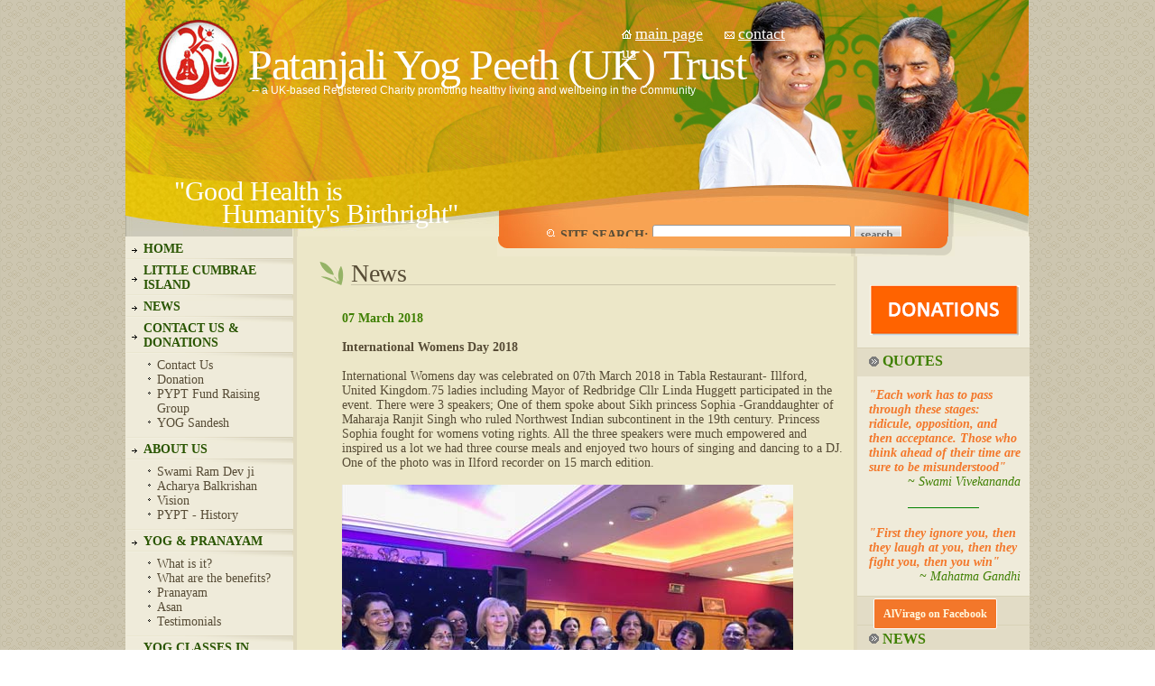

--- FILE ---
content_type: text/html; charset=UTF-8
request_url: http://pypt.org/235-news.html
body_size: 19315
content:
<!DOCTYPE html PUBLIC "-//W3C//DTD HTML 4.01 Transitional//EN"

   "http://www.w3.org/TR/html4/loose.dtd">

<html>

<head>

<title>News | Swami Ramdev|Yoga UK|Yoga Meditation|Yoga Exercises|Yoga|Classes|Yoga Online|Divya Yog|Divya Yoga|Yoga|Yog|Patanjali Yog Peeth (UK) Trust</title>

<meta name="description" content="Patanjali Yog Peeth Trust UK (PYPT). The objective of PYPT [inspired by Swami Ramdevji] is to promote Yoga UK (yog pranayam & asan - breathing and posture techniques) as part of a Health Awareness and Healthy Living campaign in the UK">

<meta http-equiv="Content-Type" content="text/html; charset=utf-8">

<meta name='keywords' content='Swami Ramdev, Yoga UK, Yog UK, divya yog, divya yoga, Yoga Sessions, Patanjali Yog Peeth Trust, PYPT, DivyaYoga, swami Ramdevji, yoga meditation, yoga exercises, yoga classes, yoga teachers, yoga breathing, yoga online, baby yoga'>

<meta name="distribution" content="global">

<meta name="rating" content="Safe For Kids">

<meta name="URL" content="http://pypt.org/">

<meta http-equiv="Classification" content="Patanjali Yog Peeth Trust">

<meta name="copyright" content="Patanjali Yog Peeth Trust">

<meta name="robots" content="all">

<meta name="expires" content="never">



<style type="text/css">

	@import "main.css";

</style>

<script type="text/javascript" src="main.js"></script>

<script src="http://www.google-analytics.com/urchin.js" type="text/javascript"></script>

<script type="text/javascript">_uacct = "UA-1327111-3";urchinTracker();</script>

</head>

<body>

<table align="center" cellpadding="0" cellspacing="0" width="1001px" style="empty-cells:show;">

<tr>

	<td colspan="5" valign="top"><div id='top'>

			<div id='title'><h1>Patanjali Yog Peeth (UK) Trust</h1></div>

			<div id='sub_title'>-- a UK-based Registered Charity promoting healthy living and wellbeing in the Community</div>

			<div id='links'>

				<img src='images/home.gif' alt="main page" title="main page"> <a href="index.html" title="main page">main page</a>

				&nbsp;&nbsp;&nbsp;&nbsp;

				<img src='images/contact_us.gif' alt="contact us" title="contact us"> <a href="contact-us.html" title="contact us">contact us</a>

			</div>
			<div id='quote'>

			  <h2>&quot;Good Health is<br>

				&nbsp;&nbsp;&nbsp;&nbsp;&nbsp;&nbsp;

				Humanity's Birthright&quot;<br>&nbsp;</h2>

			</div>
			<!-- <div id='swami'><h2>Swami<br>Ramdevji&nbsp;&nbsp;&nbsp;&nbsp;&nbsp;<br>Maharaj<br>&nbsp; -->
            <div id='swami'><h2>&nbsp;&nbsp;&nbsp;&nbsp;&nbsp;<br>&nbsp;&nbsp;&nbsp;&nbsp;&nbsp;&nbsp;&nbsp;&nbsp;&nbsp;&nbsp;&nbsp;&nbsp;&nbsp;<br>&nbsp;&nbsp;&nbsp;&nbsp;&nbsp;&nbsp;&nbsp;

			</h2></div>

			<div id='search'>

				<form method="POST" action="search.html">

				<table cellpadding="0" cellspacing="0"><tr>

					<td><img src='images/search.gif' alt='site search' title="site search"> <b>SITE SEARCH:</b></td>

					<td><input type='text' name='keywords' id='ikw' value=''></td>

					<td><input type="image" src='images/search_btn.gif' id='si'></td>

				</tr></table>

				</form>

			</div></div></td>

</tr>

<tr>
  <td class='bc' style="width:186px !important" width="186px">
		<ul  class='menu' style='margin-top:0px;'>
		<li style='background:none;'><h3><a href='index.html' title='home'>HOME</a></h3></li>
        <li><h3><a href='http://pypt.org/49--little-cumbrae.html ' title='Little Cumbrae Island '>LITTLE CUMBRAE ISLAND</a></h3></li>
        <li><h3><a href='news.html' title='news '>NEWS</a></h3></li>
		<li><h3>CONTACT US & DONATIONS</a></h3>
        <ul><li><a href='contact-us.html' title='Contact Us'>Contact Us</a></li>
        <li><a href='45-Donation.html' title='Donation'>Donation</a></li>
        <li><a href='60-.html' title='PYPT Fund raising committee'>PYPT Fund Raising Group</a></li>
        <!--<li><a href="http://www.pypt.org/downloads/bihar.htm" target="_blank" title="Bihar Catastrophe">Bihar&nbsp;Relief&nbsp;Fund</a></li> -->
        <li><a href='25-YOG-Sandesh.html' title='YOG Sandesh'>YOG Sandesh</a></li>
       <!-- <li><a href='24-India-based-Sewa-Kendras.html' title='India-based sewa kendras'>India-based Sewa Kendras</a></li>-->
        </ul>
        
        
        
        
<!--        <li><h3>AFTER PYPT FUND RAISING COMMITTEE</h3>
            <div class='news_list'>
            <p>&nbsp;</p>
            <cite style="text-align:center;"><strong> <i>YOG SANDESH</i></strong></cite>
            <p>&nbsp;</p>
                <p>&ldquo;Om&rdquo;</p>
                <p>For new subscription / renewing you subscription , you need   to contact the &ldquo;Yog Sandesh&rdquo; magazine department in India (please find the   address below)  with all  necessary instructions like address of the   subscriber, language desired, duration of subscription etc.</p>
                <p>You can send subscription fee via online   payment.</p>
                <p> </p>
                <p><strong>YOG Sandesh  A/C NO – 30721914467</strong></p>
                <p><strong>BANK NAME – STATE BANK OF INDIA</strong></p>
                <p><strong>A/C NAME – YOG SANDESH</strong></p>
                <p><strong>IFC CODE – SBIN0012228        /   BRANCH CODE – 12228   / BRANCH NAME – PATANJALI YOG PETH   SHANTARSHAH</strong></p>
                <p><strong>1 YEAR SUBSCRIPTION FEE - 1300/-</strong></p>
                <p>YOG SANDESH DEPARTMENT PATANJALI YOG PEETH</p>
                <p>MAHARISHI DAYANAND GRAM , DELHI – HARIDWAR NATIONAL   HIGHWAY</p>
                <p>NEAR BAHADRABAD, HARIDWAR – 249405, UTTARKHAND,   INDIA</p>
                <p>Email: yogsandesh@divyayoga.com</p>
            </div>
		</li>
-->        
        
        
        
        
        <li><h3>ABOUT US</h3>
			<ul>
				<li><a href='10-Swami-Ramdevji.html' title='Swami Ramdevji'>Swami Ram Dev ji</a></li>
				<li><a href='9-Acharya-Balkrishanji.html' title='Acharya Balkrishanji'>Acharya Balkrishan</a></li>
				<li><a href='2-vision.html' title='Vision'>Vision</a></li>
 				<li><a href='6-pypt-history.html' title='pypt history'>PYPT - History</a></li>               
			</ul>
		</li>
                <li><h3>YOG & PRANAYAM</h3>
			<ul>
				<li><a href="16-yog_what_is_it.html">What is it?</a></li>
				<li><a href="17-what_are_the_benefits_of_yog.html">What are the benefits?</a></li>
				<li><a href='7-Pranayam.html' title='Pranayam'>Pranayam</a></li>
				<li><a href='8-Yoga-Assan.html' title='Assan'>Asan</a></li>
				<li><a href='testimonials.html' title='Testimonials'>Testimonials</a></li>
				<!-- <li><a href='video-training.html' title='Free Video Training'>FREE Video Training</a></li> -->
			</ul>
		</li>
        <li><h3><a href='yoga-sessions.html' title='yoga classes, yoga session'>YOG CLASSES IN YOUR&nbsp;AREA&nbsp;[UK]</a></h3>
		</li>
        <li><h3><a href='63-Online-Classes.html' title='yoga classes, yoga session'>ONLINE CLASSES</a></h3>
		</li>
        <li><h3>YOG TEACHERS' RESOURCES</h3>
        <ul>
        <li><a href="#" title='Yog Teachers'>Yog Teachers</a></li>
        <li><a href="26-Assistant-Yog-Teachers-Training.html" title='Assistant Yog Teachers Training'>Assistant Yog Teachers' Training (UK)</a></li>
        <li><a href="http://www.pypt.org/40-.html" title='Yog Teachers Co-ordinators' target="_blank">Yog Teachers' Co-ordinators</a></li>
        <li><a href="http://www.pypt.org/62-.html" title='Yog Coordinator' target="_blank">Yog Coordinator</a></li>
        <!--<li><a href="26-Assistant-Yog-Teachers-Training.html" title='Assistant Yog Teachers Training'>Assistant Yog Teachers' Training [International except India]</a></li>
        <li><a href="http://pypt.org/33-news.html" title='Yog Teachers Training Haridwar April 2009'>Yog Teachers' Training [India - April 2009]</a></li> -->
		<li><a href='27-insurance-for-yoga-teachers.html' title='Insurance for Yog Teachers'>Insurance for Yog Teacher Practitioners</a></li></ul></li>
        
        <li><h3>YOG CLASS DETAILS</h3>
        <ul>
        <li><a href="http://pypt.org/52-yog-teachers.html" title='Yog Teachers'>Yog Teachers</a></li>
        <li><a href="http://pypt.org/53-Yog-class-venues.html" title='Yog class venues available'>Yog class venues available (here organisations let us know of free venue)</a></li>
        <li><a href="http://pypt.org/54-Yog-teachers-wanted.html" title='Yog teachers wanted'>Yog teachers wanted</a></li>
        <li><a href="http://pypt.org/55-Yog-teachers-available.html" title='Yog teachers available'>Yog teachers available</a></li>
        <li><a href="http://pypt.org/56-Yog-teacher-message.html" title='Yog teacher message'>Yog teacher message "If you are not receiving PYPT messages, please let us know your contact details"</a></li>
        </ul></li>
        
        <li><h3><a href='#' title='events'>EVENTS</a></h3>
        <ul>
        <li><a href="/238-news.html" title='Disability Week and Laughter Yoga -17th July by Redbridge Council' target="_blank">Disability Week and Laughter Yoga -17th July by Redbridge Council</a></li>
        <li><a href="61-International-Yoga-Day--June-2019.html" title='International Yoga Day  June 2019' target="_blank">International Yoga Day  June 2019</a></li>
        <li><a href="/49--little-cumbrae.html " title='DATES FOR VISITING CUMBRAE ISLAND 2019' target="_blank">DATES FOR VISITING CUMBRAE ISLAND 2019</a></li>
        <li><a href="/48-yogaday.html" title='Venue and Time of Yoga with “Swami Ramdevji”' target="_blank">Venue and Time of Yoga with “Swami Ramdevji”</a></li>
        <li><a href="/50-parivar-milan.html" title='Patanjali Parivar Milan' target="_blank">Patanjali Parivar Milan</a></li>
        <!--<li><a href="/51-.html" title='Patanjali Parivar Milan' target="_blank">Patanjali Parivar Milan 2018</a></li>-->
        <li><a href="/57-International-Women’s-Day.html" title='International-Women’s-Day' target="_blank">International-Womens-Day</a></li>
        <li><a href="/59-Mayor-s-community-Award-on-22-March-2018-in-Town-Hall-Redbridge-.html" title='Mayor’s community Award on 22 March 2018 in Town Hall Redbridge ' target="_blank">Mayor s community Award on 22 March 2018 in Town Hall Redbridge </a></li>
        </ul>
		</li>
		<li><h3>MEMBERSHIP </h3>
			<ul>
				<!--<li><a href='18-Membership-Categories.html' title='Membership details - about'>Categories</a></li> -->
				<li><a href='35-membership.html' title='Membership details - costs'>How to become a Member of PYPT</a></li>
			</ul>
		</li>
<!--		<li><h3>YOG CAMPS </h3>
			<ul>
				<li><a href='11-what-are-yoga-camps.html' title='What are yoga camps'>What are Yog Camps?</a></li>
			</ul>
		</li>
		 <li>
		 <h3><a href="21-Yog-Coordinators.html">YOG CO-ORDINATORS</a></h3>
		</li>
		<li>
		  <h3><a href="23-Medical-Advisory-Board.html">MEDICAL ADVISORY BOARD</a></h3>
		</li>     -->
		<li><h3><a href='gallery.html' title='Gallery'>PHOTO GALLERY</a></h3></li>
		<li><h3><a href='downloads.html' title='Downloads'>FORMS & DOCUMENTS</a></h3></li>
        <li><h3><a href='faq.html' title='faq'>FAQ</a></h3></li>
		</ul>
    </td>

	<td class='brd_vert'>&nbsp;</td>



	<td id='body_cell' valign="top">

		<div id='fix_top'></div>
<div class='h2_leaf'>
	<h2>News</h2>
</div>
<div class="pl25">

<br>
<strong class='green'>07 March 2018</strong>
<br>
<br><strong>International Womens Day 2018</strong><br><br>
<div>International Womens day was celebrated on 07th March 2018 in Tabla Restaurant- Illford, United Kingdom.75 ladies including Mayor of Redbridge Cllr Linda Huggett participated in the event.
There were 3 speakers; One of them spoke about Sikh princess Sophia -Granddaughter of Maharaja Ranjit Singh who ruled Northwest Indian subcontinent in the 19th century. Princess Sophia fought for womens voting rights.
All the three speakers were much empowered and inspired us a lot we had three course meals and enjoyed two hours of singing and dancing to a DJ. One of the photo was in Ilford recorder on 15 march edition.</div>
<div>&nbsp;</div>
<div><img src="/images/Event/womens-day-img2-2018.jpg" alt="" title="" width="500" height="375">&nbsp;</div>
<div><img src="/images/Event/womens-day-img3-2018.jpg" alt="" title="" width="500" height="375">&nbsp;</div>
<div><img src="/images/Event/womens-day-img1-2018.jpg" alt="" title="" width="500" height="375">&nbsp;</div><br><br><a href='news.html' title='News'>Back to news list</a></div>
</td>

<td class='brd_vert'>&nbsp;</td>

<td class='bc right_col' width="191px" valign="top">
<!-- 	<div class='hd'>
		<h3>SUBSCRIBE</h3>

	</div>

	<div>

        <form method="POST" action="subscribe.php">

		<table cellpadding="0" cellspacing="0">

		<tr><td>Name: </td><td><input type='text' style="width:120px;" id='subscribe_name'></td></tr>

		<tr><td>Email: </td><td><input type='text' style="width:120px;" id='subscribe_email'></td></tr>

		<tr><td colspan="2">

			&nbsp;<input type="radio" id='subscribe' name='act' checked value="subscribe"> Subscribe<br>

			&nbsp;<input type="radio" id='unsubscribe' name='act'> Unsubscribe<br>

		</td></tr>

		<tr><td colspan="2" align="center"><input type='button' onclick="SendSubscr()" value='OK' class='btn'></td></tr>

		</table>

	</form>

	</div>
    <div><img title="" height="144" alt="" src="/images/dy.JPG" width="144"></div>
       <hr align="center" width="40%" size="1" color='green'>    -->
<!--       <marquee direction="left" behavior="scroll" scroll="continuous" scrollamount="2" width="175" color='red' height="20" style="font-size:16px;font-family:arial;font-style:italic;"><a><a href="http://pypt.org/215-news.html" target="_blank" title="Nepal Earthquake Appeal">** URGENT Nepal Earthquake Appeal...Please Donate Generously...Click Here For Details **</a></a></marquee>--></q>
       <!--<marquee direction="left" behavior="scroll" scroll="continuous" scrollamount="3" width="175" color='green' height="20" style="font-size:16px;font-family:arial;font-style:italic;"><a>PYPT affiliated Yog Teachers and Members are invited to a 'General Meeting' on Sunday 3rd March 2013 at Siras Cash & Carry, Amrit House, Springfield Road, Hayes, UB4 0JT from 1.00pm till 3.00pm (LUNCH will be served from 12.00noon till 1.00pm).</a></marquee></q> -->
    
    <div style="width:168px; text-align:center;">
    <a href="http://www.pypt.org/45-Donation.html" target="_blank"><img src="images/Donate-b1.gif" /></a>
    </div>
    
  <div class='hd'>

		<h3>QUOTES</h3>

	</div>


	<div>

		<q class='red'>Each work has to pass through these stages: ridicule, opposition, and then acceptance. Those who think ahead of their time are sure to be misunderstood</q>

		<cite> <i>~ Swami Vivekananda</i></cite>

	</div>  <hr align="center" width="40%" size="1" color='green'>

     	<div>

		<q class='red'>First they ignore you, then they laugh at you, then they fight you, then you win</q>

		<cite> <i>~ Mahatma Gandhi</i></cite>

	</div>
    <div class='hd'>
    <a href="https://www.facebook.com/109052914297106/posts/198878078647922/" target="_blank" title="AlVirago on Facebook" class="btn" style="padding:5px 10px; margin: 2px 5px; float: left;">AlVirago on Facebook</a>
    </div>
    
	<div class='hd'>
    

		<h3>NEWS</h3>

	</div>

	<div class='news_list'>

		<h4><a href='248-news.html' title='Children Yog survey- please complete the survey' class='h4'>28 November 2020</a></h4>
<p>Children Yog survey- please complete the survey</p><h4><a href='247-news.html' title='AYT training online November 2020' class='h4'>25 October 2020</a></h4>
<p>AYT training online November 2020</p><h4><a href='246-news.html' title='Patanjali Parivar Milan online 15 Nov 2020' class='h4'>25 October 2020</a></h4>
<p>Patanjali Parivar Milan online 15 Nov 2020</p><h4><a href='245-news.html' title='International Yoga Day June 2020' class='h4'>21 June 2020</a></h4>
<p>International Yoga Day June 2020</p><h4><a href='241-news.html' title='Coronavirus Update' class='h4'>14 March 2020</a></h4>
<p>Coronavirus Update</p>
		<a href='news.html' class='btn'>view all</a>

	</div>
    
    <div class='hd'>

		<h3>Facebook post</h3>

	</div>
    
    <div style="width:168px;">
<iframe src="https://www.facebook.com/plugins/page.php?href=https%3A%2F%2Fwww.facebook.com%2FPatanjali-Yog-Peeth-Trust-UK-804968933224215%2F&tabs=timeline&width=168&height=500&small_header=false&adapt_container_width=true&hide_cover=false&show_facepile=true&appId" width="168" height="500" style="border:none;overflow:hidden" scrolling="no" frameborder="0" allowTransparency="true" allow="encrypted-media"></iframe>
    </div>


	<div class='hd'>

		<h3>twitter post</h3>

	</div>
    
  <div style="width:168px;">
    <a class="twitter-timeline" href="https://twitter.com/PYPTUK?ref_src=twsrc%5Etfw">Tweets by PYPTUK</a> <script async src="https://platform.twitter.com/widgets.js" charset="utf-8"></script> 
    </div>


  
			<div class='hd'>

				<h3>TESTIMONIALS</h3>

			</div>

			<div>

				<strong style='font-style:italic'>&#039;I enjoyed making the effort to come to class each day as I felt motivated and involved. Afterwards I was more aware of breathing deeply and staying relaxed.&#039;</strong>

				
				<br>

				<a href='testimonials.html' class='btn'>view all</a>

			</div>
            
            <div>

				<a title="Thank you card" target="_blank" href="/downloads/53-Thank-You-Nheru.pdf"><strong>Thank you card</strong></a>

			</div>



		


</td>

</tr><HEAD>
<SCRIPT LANGUAGE="JavaScript">
<!-- hide from old browsers
var count = 0;
// Change the number after delay to change scroll speed.
// Higher number equals slower scroll.
var delay = 250;
// text between quotes will display in the status window.
// Leave blank spaces after text.
var text = "<<<< The Trustees, Yog Teachers and Volunteers of Patanjali Yog Peeth organizations worldwide wish all a hearty X'Mas & a Happy, Healthy New Year  >>>>                                     ";
function  scroll () {
       window.status = text.substring (count, text.length) + text.substring (0, count)
        if (count < text.length)
                count ++;
        else
                count = 0;
        setTimeout ("scroll()", delay);
}
// end hiding -->
</SCRIPT>
</HEAD>
<!--<BODY onLoad="scroll();">    -->
<tr>
<td colspan="5">
<div style="background:url(images/footer_background.jpg);width:1001px;height:98px;position:relative;">
	<div id='footer_links'>
		<a href="14-terms.html">Terms</a> | <a href="15-privacy.html">Privacy</a> | <a href="contact-us.html">Contact Us</a> | <a href="sitemap.html">Sitemap</a>

	</div>
<div id='footer_cr'>
&copy; 2015 Patanjali Yog Peeth (UK) Trust<br />
<a href="http://pypt.org/contact-us.html" class="wd">Patanjali Yog Peeth (UK) Trust - Registered Charity No. 1115370 (England and Wales) and SC041991 (Scotland)</a><br>
<a href="https://www.focusindia.com/" target="_blank" class="wd">Web Development: EMM Software Limited</a></div>
</div>
</td>
</tr>
</table>
</body>
</html>


--- FILE ---
content_type: text/css
request_url: http://pypt.org/main.css
body_size: 5816
content:
html, body{margin:0px}
html {background: url(images/background_pattern.gif) top left}
body,p,a,td {color: #574c36; font-family: "Trebutchet MS"; font-size:14px;}
td {vertical-align: top}

ul.menu { padding-left:0px; list-style-type:none; margin-left:0px; width:186px; }
* html ul.menu {margin-left:4px; width:182px;}
ul.menu li { background: url(images/menu_bt.gif) top no-repeat; }
ul.menu li h3 { font-size:14px; color:#295500; padding:0px; margin:0px; padding: 6px 0px 2px 20px; background: url(images/menu_arrow.gif) left center no-repeat; text-decoration:none; }
ul.menu li h3 a { font-size:14px; color:#295500; text-decoration:none; }
ul.menu li ul { list-style-image: url(images/menu_list2.gif); padding: 7px 0px 7px 35px; background: url(images/menu_bt.gif) top no-repeat; margin-left:0px; }
ul.menu li ul li, ul.menu li ul li a { color: #574c36; font-size:14px; background: none; text-decoration:none; }

div#top { background-image:url(images/top_image.jpg);width:1001px;height:262px;padding:0px;display:table-caption; }
* html div#top {height:260px !important; overflow:hidden}
div#top a { color: white; }
div#top h1 { font-family: "Times New Roman"; font-size: 48px;
	color: white; font-weight:normal; margin:24px 0px; letter-spacing:-1.5px; }
div#top h2 { font-family: "Times New Roman"; font-size: 30px;
	line-height: 25px; color: white; font-weight:normal; margin:0px; letter-spacing:-0.5px; background:none; }
div#top div#search { position:relative; top:-60px; top:-80px !ie; left:465px; font-size:14px; color:white;
	width:500px;height:23px;overflow:hidden;padding:0px;margin:0px;}
div#top div#search #ikw { width:214px; height:20px;}
div#top div#search table tr td {vertical-align:middle; padding: 0px 2px;}
div#top div#title { top:20px; top:0px !ie; left:136px; position:relative; width:800px; }
div#top div#sub_title { top:-10px; top:-30px !ie; left:140px; font-family:Arial; font-size:12px; position:relative; color:white; width:600px}
div#top div#links  { top:-90px; top:-110px !ie; left:550px; position:relative; width:200px;}
div#links a { font-size: 18px; }
div#top div#quote { top:40px; top:30px !ie; left:54px; position:relative;width:350px;}
div#top div#swami { top:-62px; left:570px; position:relative; width:120px; text-align:right; top:-82px !ie;} /* IE 5-8 hack! */
div#fix_top {margin-left:197px;background:url(images/btd.gif) right no-repeat; height:22px; width:507px; position:absolute; clear:right}

td.bc {	background: url(images/background.gif); }
td.brd_vert { background: url(images/brd_vert.gif); width:5px !important; }

input[type="text"],textarea,select { border: 1px solid #979797; background-color: #FFFFFF; -moz-border-radius: 3px; border-radius: 3px;}

h2 {color: #574c36; font-size:28px; font-family: Times New Roman; font-weight:normal;
	letter-spacing:-0.5px; margin:10px 0px; background: url(images/h2_bbtm.gif) bottom repeat-x; }
div.h2_leaf { background: url(images/h2_leaf.gif) left no-repeat; padding: 0px 10px 0px 35px; margin-top:25px;}

.right_col { padding-top:40px; }
.right_col div { padding: 13px 10px 13px 13px; }
.right_col div.hd { height: 31px; background-color: #E2DCC6; border-top: 1px solid #D8D2B7; padding: 0px 0px 0px 13px; width:178px; }

h4, .h4, h3, strong.h3 { font-family: Trebutchet MS; color:#3E7F01; }
h4, .h4 { font-size:14px; margin:0px; text-decoration:none}
a.h4:hover {text-decoration:underline;}
h3 { font-size:14px; margin:0px 25px; }
strong.h3 {font-size:18px; font-weight:bold; color:#3E7F01;}
big {font-size:16px; font-weight:bold;}
.big {font-size:16px;}

.right_col div.hd h3 { background: url(images/h3_bullet.gif) left no-repeat; padding: 5px 0px 5px 15px; font-size:16px; margin:0px; }
.right_col div h4 { padding: 0px 0px 0px 8px; background: url(images/news_arrow.gif) left center no-repeat; }
.right_col div.news_list p { background: url(images/news_bb.gif) bottom repeat-x;
	color: #574c36; padding:5px 0px; margin:0px 0px 10px 0px; font-size:14px; }

.btn { background-color: #F3772A; border:1px solid #FFFFFF; color:#FFF9DF;
	font-size:12px; -moz-border-radius: 2px; border-radius: 2px;
  	text-decoration:none; font-weight:bold; }
input.btn { padding: 0px 5px; }
a.btn { padding: 0px 5px; line-height:22px; }

q { font-weight:bold; font-style: italic; color: #494333; }
cite { color: #3E7F01; text-align: right; display:block; font-style: normal; }

div#footer_links { position:relative;left: 10px;top: 60px;color: #FFF9DF; font-size:16px; }
div#footer_links a, .wd { color: #FFF9DF; margin: 0px 10px; font-family: Arial; font-size:12px; }
.wd {margin:0px;}
div#footer_cr { text-align:right; width:600px; position:relative; left: 380px; top:30px; color:#FFF9DF;font-size:12px; font-family:Arial; }
div#footer_cr cite { color:#FFF9DF;font-size:12px; font-family:Arial; }

td#body_cell { background:url(images/body_background.gif); padding-left:25px; padding-right:10px; width:589px; }

p { padding: 0px 5px 0px 25px; margin:2px;}
table.info { margin: 0px 20px 0px 70px; width: 450px;}
table.info tr.coloured { background-color: #F5F2E1 }
table.info tr td { padding: 0px 5px; }
div.hr {border-top: 1px solid #CBC4A9; height:1px; padding:5px 0px;margin-top:10px;}
div.pl25 {padding-left:25px;}

a {color:#F3772A;text-decoration:underline;}
a img {border:none;}
.arrowed { background: url(images/a_arrowed.gif) left center no-repeat; padding-left:12px; }
.green {color:#3E7F01;font-weight:bold;}
.red {color:#F3772A;}
.grey {color:#494333;}
.w85 {width:85px; width:75px !ie}
img.border1 {border: 1px solid #574c36}

.sitemap li h3 {margin-left:0px}
.p_yoga p{ padding:0px;}

/*======== list_table css ============*/
.list_table td {
    width: 180px;
    word-break:break-all;
}
/*========= end of list_table ========*/

--- FILE ---
content_type: text/javascript
request_url: http://pypt.org/main.js
body_size: 7391
content:
var ajax;
function SendSubscr () {
	var name = document.getElementById('subscribe_name').value;
	var email = document.getElementById('subscribe_email').value;
	if (name == '') {
		alert ('Please, enter your name!');
		return;
	}
	if (email == '') {
		alert ('Please, enter your e-mail address!');
		return;
	}
	var filter=/^(\w+(?:\.\w+)*)@((?:\w+\.)*\w[\w-]{0,66})\.([a-z]{2,6}(?:\.[a-z]{2})?)$/i;
	if (!filter.test (email)) {
		alert ('The e-mail address you provided is invalid!');
		return;
	}
	var act = true;
	if (document.getElementById('subscribe').checked)
		act = 'true';
	else
		act = 'false';
	if(window.XMLHttpRequest)
		ajax = new XMLHttpRequest();
  	else
    	if (window.ActiveXObject)
	    	try {
	        	ajax = new ActiveXObject("Msxml2.XMLHTTP");
	        } catch (e) {
	        	try {
					ajax = new ActiveXObject("Microsoft.XMLHTTP");
				} catch (e) {}
			}
	ajax.onreadystatechange = receive;
	ajax.open("POST", "subscribe.php", true);
	ajax.setRequestHeader("Content-Type", "application/x-www-form-urlencoded");
	ajax.send('name=' + encodeURI(name) + '&email=' + encodeURI(email) + '&act=' + act);
}
function receive () {
	if (ajax.readyState == 4)
		alert (ajax.responseText);
}
function checkContactUsForm () {
	if (document.getElementById('ContactUsForm_name').value == '') {
		alert ('The name field is required!');
		return false;
	} else return true;
}
function addParticipant() {
	var tb = document.getElementById('participants_body');
	var tr = document.createElement('tr');
	var td = document.createElement('td');
	td.innerHTML += "<table><tr><td colspan='6'><div class='hr'></div></td></tr>" +
		"<tr><td>Title: </td><td><input name='p_t[]' type='text' style='width:30px'></td><td> First name: </td><td><input name='p_fn[]' type='text' style='width:120px;'></td><td> Last Name: </td><td><input name='p_ln[]' type='text' style='width:120px;'></td></tr>" +
		"<tr><td>Post code: </td><td><input name='p_pc[]' type='text' style='width:70px;'></td><td> City: </td><td><input name='p_c[]' type='text' style='width:120px'></td><td> Street: </td><td> <input name='p_s[]' type='text' style='width:120px;'></td></tr>" +
		"<tr><td colspan='6'>Telephone: <input name='p_tel[]' type='text' style='width:180px'> E-mail: <input name='p_e[]' type='text' style='width:180px;'></td></tr>";
	tr.appendChild(td);
	tb.appendChild(tr);
}
function checkCreditCard (cardnumber, cardname) {
	var cards = new Array();
	cards [0] = {name: "Visa", length: "13,16", prefixes: "4"};
	cards [1] = {name: "MasterCard", length: "16", prefixes: "51,52,53,54,55"};
	cards [2] = {name: "Solo", length: "16,18,19", prefixes: "6334, 6767"};
	cards [3] = {name: "Switch",length: "16,18,19", prefixes: "4903,4905,4911,4936,564182,633110,6333,6759"};
	cards [4] = {name: "Maestro", length: "16",prefixes: "5020,6"};
	var cardType = -1;
	for (var i=0; i<cards.length; i++)
		if (cardname.toLowerCase () == cards[i].name.toLowerCase()) { cardType = i; break; }
	cardnumber = cardnumber.replace (/\s/g, "");
	var cardNo = cardnumber
	var cardexp = /^[0-9]{13,19}$/;
	if (!cardexp.exec(cardNo)) return false;
	var checksum = 0;
	var mychar = "";
	var j = 1;
	var calc;
	for (i = cardNo.length - 1; i >= 0; i--) {
		calc = Number(cardNo.charAt(i)) * j;
		if (calc > 9) { checksum = checksum + 1; calc = calc - 10; }
		checksum = checksum + calc;
		j = 2 - ((j + 1) % 2)
	}
	if (checksum % 10 != 0) return false;
	var LengthValid = false;
	var PrefixValid = false;
	var undefined;
	var prefix = new Array ();
	var lengths = new Array ();
	prefix = cards[cardType].prefixes.split(",");for (i=0; i<prefix.length; i++) {
		var exp = new RegExp ("^" + prefix[i]);
		if (exp.test (cardNo)) PrefixValid = true;
	}
	if (!PrefixValid) return false;
	lengths = cards[cardType].length.split(",");
	for (j=0; j<lengths.length; j++)
		if (cardNo.length == lengths[j]) LengthValid = true;
	if (!LengthValid) return false;
	return true;
}
function checkRegistrationForm() {
	var f = document.getElementById('registrationForm');
	var ok = false;
	for (var i = 0; i < f.elements.length; i ++)
		if (/venue\[(.+)\]/.test(f.elements[i].name) && f.elements[i].checked)
			ok = true;
	if (!ok) { alert ("Please, select venue!"); return false; }
	ok = false;
	for (var i = 0; i < f.session.length; i ++)
		if (f.session[i].checked) ok = true;
	if (!ok) { alert ("Please, select session!"); return false; }
	ok = false;
	for (var i = 0; i < f.donor_pass.length; i ++)
		if (f.donor_pass[i].checked) ok = true;
	if (!ok) { alert ("Please, select donor pass!"); return false; }
	ok = false;
	for (var i = 0; i < f.member.length; i ++)
		if (f.member[i].checked) ok = true;
	if (!ok) { alert ("Please, select membership ID ref!"); return false; }
	if (f.total_number_people.value == '') { alert ("Please, enter total number of people!"); return false; }
	if (f.total_amount.value == '') { alert ("Please, enter total amount!"); return false; }
	if (f.terms_and_conditions.checked == false) { alert ("You must accept the terms and conditions!"); return false; }
	//main applicant details
	if (f.email.value == '') {alert ("Please enter your email address!"); return false; }
	var filter=/^(\w+(?:\.\w+)*)@((?:\w+\.)*\w[\w-]{0,66})\.([a-z]{2,6}(?:\.[a-z]{2})?)$/i;
	if (!filter.test(f.email.value)) {alert ("The email address entered is invalid!"); return false; }
	if (f.first_name.value == '' || f.last_name.value == '') {alert ("Please enter both first and last name!"); return false; }
	if (f.pay_by_cheque.checked == true) {return true; }
	//check cc details
	//if (f.name_on_credit_card.value == '') {alert ("Invalid name on credit card"); return false; }
	//ok = false;
	//for (var i = 0; i < f.cc.length; i ++)
	//	if (f.cc[i].checked) ok = f.cc[i].value;
	//if (ok == false) { alert ("Select creadit card type!"); return false; }
	//if (f.card_number.value == '') {alert ("Invalid credit card number"); return false; }
	//if (!checkCreditCard(f.card_number.value, ok)) {alert ("Invalid credit card number!"); return false; }
	//if (f.card_exp_date.value == '') {alert ("Invalid card expirity date"); return false; }
	//if (f.card_address.value == '') {alert ("Invalid card registration address"); return false; }
	//if (f.amount.value == '') {alert ("Invalid amount!"); return false; }

}
function checkEvenetRegistrationForm (event) {
    var fr = document.getElementById('EventRegistrationForm');  
    
    if (fr.fname.value == '') {  event.preventDefault(); alert ("Please, enter First name!"); }
    if (fr.surname.value == '') { event.preventDefault(); alert ("Please, enter Surname!"); }
    if (fr.telephone.value == '') { event.preventDefault(); alert ("Please, enter Telephone!"); }
    if (fr.post_codes.value == '') { event.preventDefault(); alert ("Please, enter Post Code!"); }
    if (fr.role.value == '') { event.preventDefault(); alert ("Please, select Role (Teacher/Member/Other)!"); }
    if (fr.attending_people.value == '') { event.preventDefault(); alert ("Please, enter number of people attending!"); }
    
          
    var eru_email = document.getElementById('EventRegistration_email').value;
    if(eru_email == '')	{ event.preventDefault(); alert ('Please enter e-mail address!'); }
	var filter=/^(\w+(?:\.\w+)*)@((?:\w+\.)*\w[\w-]{0,66})\.([a-z]{2,6}(?:\.[a-z]{2})?)$/i;
	if (!filter.test(eru_email)) { event.preventDefault(); alert ('The e-mail address you provided is invalid!'); }
 }